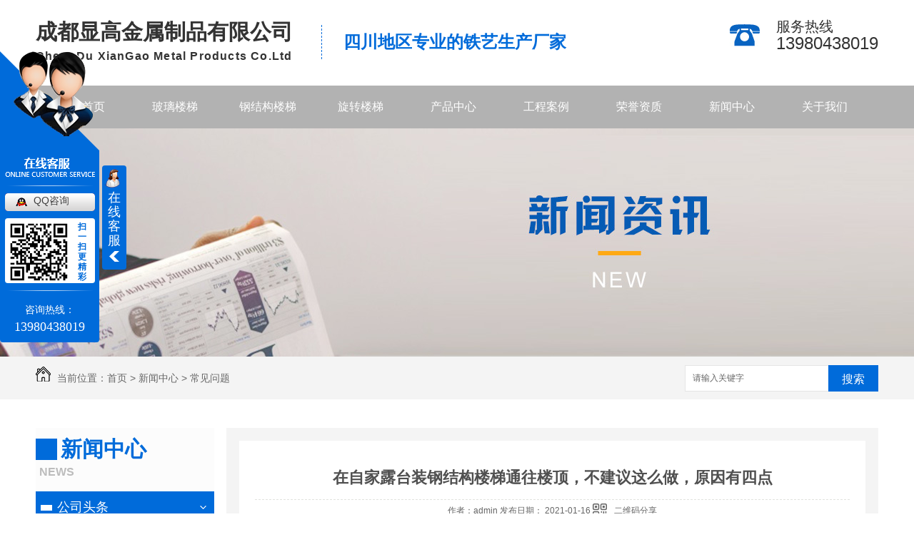

--- FILE ---
content_type: text/html; charset=utf-8
request_url: http://www.cdxgjs.com/question/1155697.html
body_size: 9613
content:
<!DOCTYPE html PUBLIC "-//W3C//DTD XHTML 1.0 Transitional//EN" "http://www.w3.org/TR/xhtml1/DTD/xhtml1-transitional.dtd">
<html xmlns="http://www.w3.org/1999/xhtml">
<head>
<meta http-equiv="Content-Type" content="text/html; charset=utf-8" />
<link href="/templates/pc_wjdh/favicon.ico" rel="icon" type="image/x-icon" />
<link href="/templates/pc_wjdh/favicon.ico" rel="shortcut icon" type="image/x-icon" />
<link rel="bookmark" href="/templates/pc_wjdh/favicon.ico" type="image/x-icon" />
<meta name="Copyright" content="All Rights Reserved btoe.cn" />
<meta http-equiv="X-UA-Compatible" content="IE=edge,chrome=1" />
<title>在自家露台装钢结构楼梯通往楼顶，不建议这么做，原因有四点-成都显高金属制品有限公司</title>
<meta name="keywords" content="成都钢结构楼梯" />
<meta name="description" content="快来!在自家露台装成都钢结构楼梯通往楼顶，显高小编不建议这么做，原因有四点：有位业主，买了一套在顶楼的屋子，开发商还送了个大露台，他嫌上去麻烦，于是在自家露台上装了个楼梯直接通向楼顶。物业跑来阻止过，但是业主没听，觉得两个露台本身就都是自己的，加装个楼梯怎么了，又没碍着别人家什么事！到.后物业也懒得管，也就是睁一眼闭一眼了…" />
<link href="/templates/pc_wjdh/css/css.css" rel="stylesheet" type="text/css" />
<link href="/templates/pc_wjdh/css/common.css" rel="stylesheet" type="text/css" />
<script src="/templates/pc_wjdh/js/n/WJDH_common.js"></script>
<script type="text/javascript" src="/templates/pc_wjdh/js/n/jquery.qrcode.min.js"></script>
<script src="/templates/pc_wjdh/js/n/qrcode.js"></script>
<script src="/templates/pc_wjdh/js/n/baidupush.js"></script>
<meta name="baidu-site-verification" content="code-oysaTN1uow" />
<script>
(function(){
    var bp = document.createElement('script');
    var curProtocol = window.location.protocol.split(':')[0];
    if (curProtocol === 'https') {
        bp.src = 'https://zz.bdstatic.com/linksubmit/push.js';
    }
    else {
        bp.src = 'http://push.zhanzhang.baidu.com/push.js';
    }
    var s = document.getElementsByTagName("script")[0];
    s.parentNode.insertBefore(bp, s);
})();
</script>
</head>
<body>

<div class="top_bgk"> 
  <!--logo-->
  <div class="mainall">
    <div class="logo fl">
      <h1> <a href="/">成都显高金属制品有限公司</a>
        <p>ChengDu XianGao Metal Products  Co.Ltd</p>
      </h1>
    </div>
    <div class="biaoyu fl"> 四川地区专业的铁艺生产厂家 </div>
    <div class="iphone fr">
      <p> 服务热线<span> 13980438019</span></p>
    </div>
  </div>
</div>
<div class="nav_xiala_xx" id="fixedNav">
  <div class="nav_xiala">
    <ul>
      
      <li> <a href="/" title="网站首页">网站首页</a> </li>
      
      <li>
        
        <a href="/p5/" title="玻璃楼梯">玻璃楼梯</a> 
        <!--48 是产品ID号，下面的以此类推-->
        
        <div class="erji_xiala">
          
        </div>
        
      </li>
      
      <li>
        
        <a href="/glt/" title="钢结构楼梯">钢结构楼梯</a> 
        <!--48 是产品ID号，下面的以此类推-->
        
        <div class="erji_xiala">
          
        </div>
        
      </li>
      
      <li>
        
        <a href="/p6/" title="旋转楼梯">旋转楼梯</a> 
        <!--48 是产品ID号，下面的以此类推-->
        
        <div class="erji_xiala">
          
        </div>
        
      </li>
      
      <li>
        
        <a href="/products/" title="产品中心">产品中心</a> 
        <!--48 是产品ID号，下面的以此类推-->
        
        <div class="erji_xiala">
          
          <div class="daohang_xiala"> <i><a href="/p5/" title="玻璃楼梯">玻璃楼梯</a></i>
            
            <span><a href="/p5/245406.html" title="四川玻璃楼梯厂家">四川玻璃楼梯厂家</a></span>
            
            <span><a href="/p5/245405.html" title="成都玻璃楼梯">成都玻璃楼梯</a></span>
            
            <span><a href="/p5/245403.html" title="南充玻璃楼梯">南充玻璃楼梯</a></span>
            
            <span><a href="/p5/111027.html" title="重庆玻璃楼梯">重庆玻璃楼梯</a></span>
            
          </div>
          
          <div class="daohang_xiala"> <i><a href="/glt/" title="钢结构楼梯">钢结构楼梯</a></i>
            
            <span><a href="/glt/245736.html" title="成都钢楼梯厂家">成都钢楼梯厂家</a></span>
            
            <span><a href="/glt/245732.html" title="四川钢结构楼梯厂家">四川钢结构楼梯厂家</a></span>
            
            <span><a href="/glt/159082.html" title="南充钢结构楼梯">南充钢结构楼梯</a></span>
            
            <span><a href="/glt/159019.html" title="四川钢结构楼梯">四川钢结构楼梯</a></span>
            
          </div>
          
          <div class="daohang_xiala"> <i><a href="/p6/" title="旋转楼梯">旋转楼梯</a></i>
            
            <span><a href="/p6/108761.html" title="四川旋转楼梯">四川旋转楼梯</a></span>
            
            <span><a href="/p6/245411.html" title="南充旋转楼梯">南充旋转楼梯</a></span>
            
            <span><a href="/p6/245410.html" title="德阳旋转楼梯">德阳旋转楼梯</a></span>
            
            <span><a href="/p6/245408.html" title="成都旋转楼梯">成都旋转楼梯</a></span>
            
          </div>
          
          <div class="daohang_xiala"> <i><a href="/xzlt/" title="弧形楼梯">弧形楼梯</a></i>
            
            <span><a href="/xzlt/1004136.html" title="四川弧形楼梯厂家">四川弧形楼梯厂家</a></span>
            
            <span><a href="/xzlt/1003414.html" title="成都弧形楼梯">成都弧形楼梯</a></span>
            
          </div>
          
          <div class="daohang_xiala"> <i><a href="/gclt/" title="工程楼梯">工程楼梯</a></i>
            
            <span><a href="/gclt/1004487.html" title="重庆工程楼梯">重庆工程楼梯</a></span>
            
            <span><a href="/gclt/1004478.html" title="南充工程楼梯">南充工程楼梯</a></span>
            
            <span><a href="/gclt/1004178.html" title="四川工程楼梯">四川工程楼梯</a></span>
            
          </div>
          
          <div class="daohang_xiala"> <i><a href="/fglt/" title="发光楼梯">发光楼梯</a></i>
            
            <span><a href="/fglt/1008775.html" title="成都发光楼梯">成都发光楼梯</a></span>
            
            <span><a href="/fglt/1008740.html" title="四川发光楼梯">四川发光楼梯</a></span>
            
          </div>
          
        </div>
        
      </li>
      
      <li>
        
        <a href="/case/" title="工程案例">工程案例</a> 
        <!--48 是产品ID号，下面的以此类推-->
        
        <div class="erji_xiala1">
          <div class="daohang_xiala">
            
          </div>
        </div>
        
      </li>
      
      <li>
        
        <a href="/honor/" title="荣誉资质">荣誉资质</a> 
        <!--48 是产品ID号，下面的以此类推-->
        
        <div class="erji_xiala1">
          <div class="daohang_xiala">
            
          </div>
        </div>
        
      </li>
      
      <li>
        
        <a href="/news/" title="新闻中心">新闻中心</a> 
        <!--48 是产品ID号，下面的以此类推-->
        
        <div class="erji_xiala1">
          <div class="daohang_xiala">
            
            <i><a href="/meitibaodao/" title="公司头条">公司头条</a></i>
            
            <i><a href="/yyxw/" title="行业资讯">行业资讯</a></i>
            
            <i><a href="/question/" title="常见问题">常见问题</a></i>
            
            <i><a href="/qitaxinxi/" title="其他">其他</a></i>
            
          </div>
        </div>
        
      </li>
      
      <li>
        
        <a href="/aboutus/" title="关于我们">关于我们</a> 
        <!--48 是产品ID号，下面的以此类推-->
        
        <div class="erji_xiala1">
          <div class="daohang_xiala">
            
          </div>
        </div>
        
      </li>
      
    </ul>
  </div>
</div>


<div class="wjdh-banner" style="background-image: url(http://img.dlwjdh.com/upload/6227/190128/176c2edec2ca5f8ee67d28289c2419f3@1920X320.jpg);"></div>
<input id="thumbimg" type="hidden" value="2,0">

<div class="breadcrumb-search">
  <div class="container">
    <div class="breadcrumb pull-left"> <img alt="当前位置" src="/templates/pc_wjdh/img/home.png">
      当前位置：<a href="/">首页</a>&nbsp;&gt;&nbsp;<a href="/news/">新闻中心</a>&nbsp;&gt;&nbsp;<a href="/question/">常见问题</a>
    </div>
    <div class="wjdh-search pull-right">
      <div class="form pull-right">
        <input type="text" onblur="if (value ==''){value='请输入关键字'}" onclick="if(this.value=='请输入关键字')this.value=''" value="请输入关键字" class="search-t" id="keywords" name="keywords" onkeydown="if(event.keyCode==13){SiteSearchkwf('#keywords');return false};">
        <button type="submit" class="search-s" onclick="wjdh.methods.search('#keywords');"> 搜索</button>
      </div>
      <div class="search-key pull-right"> </div>
    </div>
  </div>
</div>

<div class="container">
  <div class="side-bar pull-left">
    <div class="side-bar-tit">
      
      <h2> <i></i>新闻中心</h2>
      <span>News</span>
      
    </div>
    
    <dl>
      <dt><i></i><a href="/meitibaodao/" title="公司头条">公司头条</a></dt>
      
    </dl>
    
    <dl>
      <dt><i></i><a href="/yyxw/" title="行业资讯">行业资讯</a></dt>
      
    </dl>
    
    <dl>
      <dt><i></i><a href="/question/" title="常见问题">常见问题</a></dt>
      
    </dl>
    
    <dl>
      <dt><i></i><a href="/qitaxinxi/" title="其他">其他</a></dt>
      
    </dl>
    <dl id="wjdh-side-hot">
  <dt><i></i><a href="/products/" title="热门推荐">热门推荐</a></dt>
  <ul>
    
    <li>
      <div class="img"> <a href="/p1/108769.html"> <img data-thumb="0" src="http://img.dlwjdh.com/upload/6227/190212/84bc3b24e021131eb470da2fc587e263@1000X750.jpg" alt="四川铁艺围栏"> </a> </div>
      <a href="/p1/108769.html" class="title-a">四川铁艺围栏</a> </li>
    
    <li>
      <div class="img"> <a href="/p3/108795.html"> <img data-thumb="0" src="http://img.dlwjdh.com/upload/6227/190212/2326ea7e815f249ce93ba1e4e81cdbc0@594X450.jpg" alt="四川铁艺大门"> </a> </div>
      <a href="/p3/108795.html" class="title-a">四川铁艺大门</a> </li>
    
    <li>
      <div class="img"> <a href="/p2/108785.html"> <img data-thumb="0" src="http://img.dlwjdh.com/upload/6227/190212/d661a11dc20838255961d70abc5cd1b9@1000X758.jpg" alt="四川铁艺栏杆"> </a> </div>
      <a href="/p2/108785.html" class="title-a">四川铁艺栏杆</a> </li>
    
    <li>
      <div class="img"> <a href="/p3/108797.html"> <img data-thumb="0" src="http://img.dlwjdh.com/upload/6227/190212/b505256a04bab36c684cac17bb0fc50e@1000X758.jpg" alt="成都铁艺大门"> </a> </div>
      <a href="/p3/108797.html" class="title-a">成都铁艺大门</a> </li>
    
    <li>
      <div class="img"> <a href="/p2/108787.html"> <img data-thumb="0" src="http://img.dlwjdh.com/upload/6227/190212/caec074f46598e6d42510fe7ce6d6411@1000X758.jpg" alt="成都铁艺栏杆"> </a> </div>
      <a href="/p2/108787.html" class="title-a">成都铁艺栏杆</a> </li>
    
  </ul>
</dl>

    
  </div>
  <div class="wjdh-main pull-right">
    <div class="content-show">
      <div class="page-about">
        <h3> 在自家露台装钢结构楼梯通往楼顶，不建议这么做，原因有四点 </h3>
        <div class="news_author"> 作者：admin 发布日期：
          2021-01-16
          <a href="#" class="scan" title="二维码分享">二维码分享
          <div id="qrcode" style="display: none"> </div>
          </a> </div>
        <div class="page-content"> <p style="box-sizing:border-box;border-width:0px;border-style:initial;border-color:initial;font-family:&quot;white-space:normal;color:#222222;padding:0px;margin-top:16px;margin-bottom:16px;background-color:#FFFFFF;text-indent:2em;">
	快来!在自家露台装<a href="http://www.cdxgjs.com/glt/" target="_blank"><strong>成都</strong><strong>钢结构楼梯</strong></a>通往楼顶，显高小编不建议这么做，原因有四点：
</p>
<p style="box-sizing:border-box;border-width:0px;border-style:initial;border-color:initial;font-family:&quot;white-space:normal;color:#222222;padding:0px;margin-top:16px;margin-bottom:16px;background-color:#FFFFFF;text-indent:2em;">
	有位业主，买了一套在顶楼的屋子，开发商还送了个大露台，他嫌上去麻烦，于是在自家露台上装了个楼梯直接通向楼顶。物业跑来阻止过，但是业主没听，觉得两个露台本身就都是自己的，加装个楼梯怎么了，又没碍着别人家什么事！到.后物业也懒得管，也就是睁一眼闭一眼了。
</p>
<p style="text-indent:2em;">
	<br />
</p>
<div class="pgc-img" style="box-sizing:border-box;border-width:0px;border-style:initial;border-color:initial;font-family:&quot;white-space:normal;color:#222222;padding:0px;margin:18px 0px;background-color:#FFFFFF;">
	<img class="syl-page-img" style="box-sizing:border-box;cursor:zoom-in;max-width:....;padding:0px;margin:0px auto;display:block;" alt="成都钢结构楼梯" src="https://p6-tt.byteimg.com/origin/pgc-image/fe0d3bb8a5d04dc5a7fb88449732fbc8?from=pc" img_width="640" img_height="906" inline="0" width="640" height="906" title="成都钢结构楼梯" align="" />
</div>
<p style="box-sizing:border-box;border-width:0px;border-style:initial;border-color:initial;font-family:&quot;white-space:normal;color:#222222;padding:0px;margin:18px 0px;background-color:#FFFFFF;">
	<img class="syl-page-img" style="box-sizing:border-box;cursor:zoom-in;max-width:....;padding:0px;margin:0px auto;display:block;" alt="成都钢结构楼梯" src="https://p6-tt.byteimg.com/origin/pgc-image/cfccf2c2df83438fb0f4ac4e5ba31f03?from=pc" img_width="640" img_height="452" inline="0" width="640" height="452" title="成都钢结构楼梯" align="" /> 
</p>
<p style="box-sizing:border-box;border-width:0px;border-style:initial;border-color:initial;font-family:&quot;white-space:normal;color:#222222;padding:0px;margin-top:16px;margin-bottom:16px;background-color:#FFFFFF;text-indent:2em;">
	实在在露台或者是阳台上加装楼梯通向顶楼的这个想法主意，良多住在顶楼的业主都有，但一直不敢实施，那么这个想法主意到底可行不可行呢？
</p>
<div class="pgc-img" style="box-sizing:border-box;border-width:0px;border-style:initial;border-color:initial;font-family:&quot;white-space:normal;color:#222222;padding:0px;margin:18px 0px;background-color:#FFFFFF;">
	<img class="syl-page-img" style="box-sizing:border-box;cursor:zoom-in;max-width:....;padding:0px;margin:0px auto;display:block;" alt="成都钢结构楼梯" src="https://p6-tt.byteimg.com/origin/pgc-image/dbed98ceb5e744818d26f6c0edca444c?from=pc" img_width="564" img_height="799" inline="0" width="640" height="907" title="成都钢结构楼梯" align="" /> 
</div>
<p style="box-sizing:border-box;border-width:0px;border-style:initial;border-color:initial;font-family:&quot;white-space:normal;color:#222222;padding:0px;margin-top:16px;margin-bottom:16px;background-color:#FFFFFF;text-indent:2em;">
	<span style="box-sizing:border-box;border-top:0px;border-right:0px;border-bottom:0px;font-weight:700;padding-bottom:0px;padding-top:0px;padding-left:0px;margin:0px;border-left:0px;padding-right:0px;">谜底是不建议这么干！</span>
</p>
<p style="box-sizing:border-box;border-width:0px;border-style:initial;border-color:initial;font-family:&quot;white-space:normal;color:#222222;padding:0px;margin-top:16px;margin-bottom:16px;background-color:#FFFFFF;text-indent:2em;">
	一般露台的承重力是有限的，假如想要现浇个楼梯肯定是不答应的，到时候物业无论，楼下邻居也会来找你算账的，所以假如想要在露台上搭建楼梯就一定要选择钢架楼梯，重量轻。
</p>
<div class="pgc-img" style="box-sizing:border-box;border-width:0px;border-style:initial;border-color:initial;font-family:&quot;white-space:normal;color:#222222;padding:0px;margin:18px 0px;background-color:#FFFFFF;">
	<img class="syl-page-img" style="box-sizing:border-box;cursor:zoom-in;max-width:....;padding:0px;margin:0px auto;display:block;" alt="成都钢结构楼梯" src="https://p3-tt.byteimg.com/origin/pgc-image/95dfc623e78a4aab8f7095b7b58d60f6?from=pc" img_width="640" img_height="906" inline="0" width="640" height="906" title="成都钢结构楼梯" align="" /> 
</div>
<p style="box-sizing:border-box;border-width:0px;border-style:initial;border-color:initial;font-family:&quot;white-space:normal;color:#222222;padding:0px;margin-top:16px;margin-bottom:16px;background-color:#FFFFFF;text-indent:2em;">
	2
</p>
<p style="box-sizing:border-box;border-width:0px;border-style:initial;border-color:initial;font-family:&quot;white-space:normal;color:#222222;padding:0px;margin-top:16px;margin-bottom:16px;background-color:#FFFFFF;text-indent:2em;">
	下雨天麻烦，由于露台上方没有任何遮挡，碰到下雨天，爬个楼梯都要打伞，而且还要防滑，存在很大的..隐患。
</p>
<p style="text-indent:2em;">
	<br />
</p>
<div class="pgc-img" style="text-align:center;box-sizing:border-box;border-width:0px;border-style:initial;border-color:initial;font-family:&quot;white-space:normal;color:#222222;padding:0px;margin:18px 0px;background-color:#FFFFFF;">
	<img src="https://p6-tt.byteimg.com/origin/pgc-image/d3a0950ff2b743bf910dd3ff79262beb?from=pc" alt="成都钢结构楼梯" width="640" height="963" title="成都钢结构楼梯" align="" /><br />
</div>
<p style="box-sizing:border-box;border-width:0px;border-style:initial;border-color:initial;font-family:&quot;white-space:normal;color:#222222;padding:0px;margin-top:16px;margin-bottom:16px;background-color:#FFFFFF;text-indent:2em;">
	3
</p>
<p style="box-sizing:border-box;border-width:0px;border-style:initial;border-color:initial;font-family:&quot;white-space:normal;color:#222222;padding:0px;margin-top:16px;margin-bottom:16px;background-color:#FFFFFF;text-indent:2em;">
	防盗，由于有了楼梯的存在，所以小偷从顶楼很等闲地就能进入到业主家露台，如斯一来，这个楼梯则为了他们盗窃提供了很大的利便。
</p>
<p style="box-sizing:border-box;border-width:0px;border-style:initial;border-color:initial;font-family:&quot;white-space:normal;color:#222222;padding:0px;margin-top:16px;margin-bottom:16px;background-color:#FFFFFF;text-indent:2em;">
	4
</p>
<p style="box-sizing:border-box;border-width:0px;border-style:initial;border-color:initial;font-family:&quot;white-space:normal;color:#222222;padding:0px;margin-top:16px;margin-bottom:16px;background-color:#FFFFFF;text-indent:2em;">
	考虑到整栋楼的结构..性，无论是物业，仍是邻居都是不会答应你家这么干的，假如坚持的话轻易引起邻里纠纷。
</p>
<div class="pgc-img" style="box-sizing:border-box;border-width:0px;border-style:initial;border-color:initial;font-family:&quot;white-space:normal;color:#222222;padding:0px;margin:18px 0px;background-color:#FFFFFF;">
	<img class="syl-page-img" style="box-sizing:border-box;cursor:zoom-in;max-width:....;padding:0px;margin:0px auto;display:block;" alt="成都钢结构楼梯" src="https://p1-tt.byteimg.com/origin/pgc-image/be7e7b36d2cb4927a1605e3629a9e0b0?from=pc" img_width="500" img_height="667" inline="0" width="640" height="854" title="成都钢结构楼梯" align="" /> 
</div>
<p style="box-sizing:border-box;border-width:0px;border-style:initial;border-color:initial;font-family:&quot;white-space:normal;color:#222222;padding:0px;margin-top:16px;margin-bottom:16px;background-color:#FFFFFF;text-indent:2em;">
	要是遇到有阳台的话，加装楼梯通向顶楼施工起来就更加麻烦了，还要在楼板上开孔，危险系数就更大了。建议仍是不要等闲尝试这种设计了，轻易出题目可能还会每天被物业邻居堵，假如家有大露台的话，平时用来晾晾衣服，种点花花草草就挺好的！
</p>
<p style="box-sizing:border-box;border-width:0px;border-style:initial;border-color:initial;font-family:&quot;white-space:normal;color:#222222;padding:0px;margin-top:16px;margin-bottom:16px;background-color:#FFFFFF;text-indent:2em;">
	以上就是我们成都钢结构楼梯公司为大家总结的关于在自家露台装钢结构楼梯通往楼顶的注意事项，相信大家已经了解的很清楚呢！如果你还想了解更多内容，请持续关注我司官网。
</p>
<p style="text-align:center;box-sizing:border-box;border-width:0px;border-style:initial;border-color:initial;font-family:&quot;white-space:normal;color:#222222;padding:0px;margin-top:16px;margin-bottom:16px;background-color:#FFFFFF;text-indent:2em;">
	<img src="http://img.dlwjdh.com/upload/6227/190809/3cbe7ab6399c5a005d477a9de43bab27.jpg" width="680" height="231" title="" align="" alt="" />
</p> </div>
      </div>
      <div class="adjacent">
        <ul>
          <li>上一篇：<a href="/question/1033308.html">关于楼梯的力学结构，成都玻璃楼梯厂家与你分享</a></li>
          <li>下一篇：<a href="/question/1233439.html">楼梯怎么施工的？成都工程楼梯施工方案解读</a></li>
        </ul>
      </div>
      <div class="relevant">
        <div class="title"> <a href="/question/" class="back">【返回列表】</a>
          <h3> 【推荐阅读】↓</h3>
          <div class="tag"> </div>
        </div>
        <div class="content">
          <ul>
            
            <li><a href="/qitaxinxi/2296714.html" title="成都钢结构楼梯材料选择指南">成都钢结构楼梯材料选择指南</a> </li>
            
            <li><a href="/qitaxinxi/2292516.html" title="成都钢结构楼梯的设计风格与趋势分析">成都钢结构楼梯的设计风格与趋势分析</a> </li>
            
            <li><a href="/qitaxinxi/2291525.html" title="成都钢结构楼梯安装注意事项分享">成都钢结构楼梯安装注意事项分享</a> </li>
            
            <li><a href="/qitaxinxi/2289040.html" title="成都钢结构楼梯的优势及应用领域">成都钢结构楼梯的优势及应用领域</a> </li>
            
            <li><a href="/qitaxinxi/2282469.html" title="成都钢结构楼梯制作流程详解">成都钢结构楼梯制作流程详解</a> </li>
            
            <li><a href="/qitaxinxi/2281127.html" title="成都钢结构楼梯设计与施工要点">成都钢结构楼梯设计与施工要点</a> </li>
            
            <li><a href="/qitaxinxi/2244426.html" title="成都钢结构楼梯">成都钢结构楼梯</a> </li>
            
            <li><a href="/qitaxinxi/2148341.html" title="成都钢结构楼梯">成都钢结构楼梯</a> </li>
            
            <li><a href="/meitibaodao/2087997.html" title="成都钢结构楼梯">成都钢结构楼梯</a> </li>
            
            <li><a href="/question/1901823.html" title="成都钢结构楼梯来看看几种常见类型钢的特性总结，快来看看！">成都钢结构楼梯来看看几种常见类型钢的特性总结，快来看看！</a> </li>
            
          </ul>
          <div class="clearfix"> </div>
        </div>
      </div>
    </div>
  </div>
  <div class="clearfix"> </div>
  <div class="line"> </div>
  
</div>
<div class="end_dbg tc">
  <div class="mainall">
    <div class="end_n">
      <p>联系人：张先生       联系方式：15828169362</p>
      <p>   邮箱：271486072@qq.com</p>
      <p> 地址：成都龙泉驿区龙泉街道黑松林</p>
    </div>
    <div class="end_r"> Copyright &nbsp;&nbsp;&copy;&nbsp;&nbsp; 2019 成都显高金属制品有限公司　版权所有
      备案号：<a href="http://beian.miit.gov.cn" target="_blank" title="蜀ICP备19003361号-1" rel="nofollow">蜀ICP备19003361号-1</a>
      &nbsp;&nbsp;<a href="/sitemap.html" title="网站地图">网站地图</a>&nbsp;&nbsp;<a href="/rss.xml" title="RSS">RSS </a>&nbsp;&nbsp;<a href="/sitemap.xml" title="XML">XML </a> &nbsp;&nbsp;
      技术支持：<script src="/api/message.ashx?action=jjzc"></script>
      &nbsp;&nbsp;
      <a href="http://www.wjdhcms.com" target="_blank" rel="external nofollow" title="万家灯火"><img class="wjdh-ico1" src="http://img.dlwjdh.com/upload/8.png" width="99px" height="18px" title="万家灯火" alt="万家灯火"></a>
      &nbsp;&nbsp;
      <script type="text/javascript">var cnzz_protocol = (("https:" == document.location.protocol) ? " https://" : " http://");document.write(unescape("%3Cspan id='cnzz_stat_icon_1276122501'%3E%3C/span%3E%3Cscript src='" + cnzz_protocol + "s11.cnzz.com/stat.php%3Fid%3D1276122501%26show%3Dpic' type='text/javascript'%3E%3C/script%3E"));</script>
    </div>
  </div>
</div>
<script type="text/javascript" src="http://tongji.wjdhcms.com/js/tongji.js?siteid=56f0b515214a7ec9f08a4bbf9a56f7ba"></script><script type="text/javascript" src="http://cdxgjs.s1.dlwjdh.com/upload/6227/kefu.js?color=006bda"></script>
<script src="/templates/pc_wjdh/js/n/base.js" type="text/javascript" charset="utf-8"></script>
<style>
.breadcrumb a:hover ,.side-bar .side-bar-tit h2,.wjdh-title h3,.wjdh-title h3 a ,.pages a:hover,.pages span:hover ,.relevant .title h3,.wjdh-h3 h3 a,.image-list .content ul li:hover .title-a ,.text-list ul li:hover dd a ,.express-lane dl dd a:hover,.bottom-contact .tel p span,.list01 .list ul li:hover .date span,.list02 .list ul li:hover .info .title-a,.news-list ul li:hover .more,.news-center-company .company-list .title dl,.news-center-company .company-list .title .title-h3 h3 a,.news-center-company .company-list .list ul li:hover .date span,.product-list ul li:hover .info .title-a ,.product-list ul li:hover .info .more,.prohead .hright .title-a ,.prohead .hright .info ul li ,.prohead .hright .info ul li a,.prohead .hright .tel,.prohead .hright .tel span  {color: #006bda;}.wjdh-search .search-s,.side-bar .side-bar-tit i ,.side-bar dl dt ,.side-bar dl .cur a,.side-bar dl dd:hover a,.side-bar dl .tag a:hover ,.side-contact .side-contact-phone,.wjdh-title .tagcell span ,.pages .current ,.image-list .content ul li .border-top,.image-list .content ul li .border-right,.image-list .content ul li .border-bottom,.image-list .content ul li .border-left ,.image-list .content ul li:hover .more,.text-list ul li .border-top,.text-list ul li .border-bottom ,.text-list dl dt i,.cat-menu .menu-list .cur a,.cat-menu .menu-list span:hover a ,.list01 .list01-top:hover .info .more,.list01 .list01-top .tag-hot,.list01 .list ul li:hover .more,.list02 .list ul li:hover .info .more,.list03 .list ul li .info i em , .news-center-company .company-top dl,.news-center-company .company-top ul li:hover .more ,.news-center-company .company-list .list ul li:hover .more,.industry .industry-left .industry-title,.industry .industry-right .list ul li:hover,.industry .industry-right .list ul li:hover .more,.hot-rec .content .info .title-a,.hot-rec .content .info .online,.message-page-box .submit:hover,.prohead .hright .online a{background-color: #006bda;}.wjdh-search .search-s ,.pages a:hover,.pages span:hover,.pages .current,.image-list .content ul li:hover .more ,.list01 .list01-top:hover .info .more,.list02 .list ul li:hover ,.list02 .list ul li:hover .info .more ,.news-list ul li:hover .more ,.news-center-company .company-top ul li:hover .more ,.news-center-company .company-list .list ul li:hover,.product-list ul li:hover,.wjdh-search .search-s,.list01 .list ul li:hover{border: 1px solid #006bda;}.wjdh-title h3,.news-center-company .company-list .title .title-h3 h3 a ,.message-page-box .on {border-bottom: 1px solid #006bda;}.cat-menu .menu-list .cur:before,.cat-menu .menu-list span:hover:before {border-top: 10px solid #006bda;}
</style>

</body>
</html>


--- FILE ---
content_type: text/css
request_url: http://www.cdxgjs.com/templates/pc_wjdh/css/css.css
body_size: 2103
content:
 /*Generated by wjdhcms 3.0 */



 @charset "utf-8";

 ::-webkit-scrollbar {

     width: 8px;

     height: 8px;

     background-color: #F5F5F5;

 }



 ::-webkit-scrollbar-track {

     border-radius: 10px;

     background-color: #E2E2E2;

 }



 ::-webkit-scrollbar-thumb {

     border-radius: 10px;

     -webkit-box-shadow: inset 0 0 6px rgba(0, 0, 0, .3);

     box-shadow: inset 0 0 6px rgba(0, 0, 0, .3);

     background-color: #555;

 }



 * {

     padding: 0;

     margin: 0;

     font-family: 'Microsoft YaHei', arial, helvetica, clean, sans-serif;

 }



 body {

     font: 14px/1.231 'Microsoft YaHei', arial, helvetica, clean, sans-serif;

     color: #333;

     margin: 0;

     line-height: 1.5;

     

 }



 :focus {

     outline: 1;

 }



 article,

 aside,

 canvas,

 details,

 figcaption,

 figure,

 footer,

 header,

 hgroup,

 menu,

 nav,

 section,

 summary {

     display: block;

 }



 a {

     color: #333;

     text-decoration: none;

      

     transition: all .3s ease-out;

 }



 a:link,

 a:hover,

 a:active,

 a:visited {

     text-decoration: none;

 }



 ins {

     background-color: #ff9;

     color: #000;

     text-decoration: none;

 }



 mark {

     background-color: #ff9;

     color: #000;

     font-style: italic;

     font-weight: bold;

 }



 del {

     text-decoration: line-through;

 }



 table {

     border-collapse: collapse;

     border-spacing: 0;

 }



 hr {

     display: block;

     height: 1px;

     border: 0;

     border-top: 1px solid #cccccc;

     margin: 1em 0;

     padding: 0;

 }



 input,

 select {

     vertical-align: middle;

 }



 li,

 ul {

     list-style-type: none;

 }



 img {

     border: none;

 }



 input,

 textarea {

     outline: 0;

     border: 0;

 }



 textarea {

     resize: none;

 }



 h1,

 h2,

 h3,

 h4,

 h5,

 h6,

 dl,

 dd,

 dt,

 i,

 em,
 p {

     font-weight: normal;

     font-style: normal;

 }


 .clearboth {
     clear: both
 }

 a:link {
     text-decoration: none;
     color: #404040;
 }

 a:visited {
     text-decoration: none;
     color: #404040;
 }

 a:hover {
     text-decoration: none;
     color: #006bda;
     transition: all 0.3s ease-out 0s;
 }
 ::selection {
    background-color: #006bda;
    color: #FFF;
}

::-moz-selection {
    background-color: #006bda;
    color: #FFF;
}

::-webkit-selection {
    background-color: #006bda;
    color: #FFF;
}


 

 a:active {
     text-decoration: none;
     color: #404040;
 }

 .mainall {
     width: 1180px;
     margin: 0 auto;
     overflow: hidden;
 }

 .mainall1 {
     width: 1180px;
     margin: 0 auto;
 }


 .tnr {
     font-family: times new roman;
 }

 .fl {
     float: left;
 }

 .fr {
     float: right;
 }

 .tc {
     text-align: center;
 }

 .re {
     position: relative;
 }

 .ab {
     position: absolute;
 }

 

 .top_bgk {
     height: 120px;
      background:#FFF;
    
 }

 .logo {
    margin: 22px 0 0 0px;
}
.logo h1 a{font-size: 30px;font-weight: bold;color: #333333;}
 
 .logo p{font-size: 16px;color: #333333;font-family: Arial, Helvetica, sans-serif; font-weight: bold;letter-spacing: 1.2px;}


  
.biaoyu {margin:35px 0 0 40px;font-size: 24px;line-height: 24px;color:#006bda;font-weight: bold;border-left: 1px dashed #006bda;padding-left: 30px;height: 48px;line-height: 48px;}


 .iphone {
     margin: 25px 0px 0px 0px;
     overflow: hidden;
     display: block;
    line-height:24px;
 
 }

 .iphone p {
     display: block;
     background: url(../images/top_tel.jpg) no-repeat left center;font-size: 20px;
     padding-left: 65px; color: #333333;
      
 }

 .iphone span {
     font-size: 24px;
 display: block;
  font-family: Arial, Helvetica, sans-serif;
     color: #333333; 
 }




 /*<!--nav-->*/


 


 .nav_xiala_xx {
 width:100%;
 background:rgba(0, 0, 0, 0.3);
 height:60px;
 z-index: 5;
 position: relative;
 }

 .nav_xiala {
 
     height: 60px;width:1180px;
     margin: 0 auto; z-index: 5;
 }

 .nav_xiala>ul {
     position: relative;
     height: 60px;
 }

 .nav_xiala ul li {
     float: left;
     height: 60px;
     line-height: 60px;
     text-align: center;
    
     font-size: 16px;
     width:130px;
     position: relative;
  }

 .nav_xiala ul li a {
     display: block;
     color: #Fff;
     overflow: hidden;
 }

 .nav_xiala ul li:hover>a {
     background:#006bda; color: #Fff;
 
 }

 
 

 .nav_xiala .erji_xiala {
     z-index: 20;
     height: 0px;
     visibility: hidden;
     opacity: 0;
     -webkit-transition: all .3s linear;
     transition: all .3s linear;
     position: absolute;
     top: 60px;
     left: -200px;
     width: calc(196px * 3);
     background: rgba(77, 77, 77, 0.85);
 }

 /*一个分类 *1 一个分类 *2  六个分类100%  left:修改到合适位置; */

 .nav_xiala ul li:hover .erji_xiala {
     height: auto;
     visibility: visible;
     opacity: 1;
 }

 .nav_xiala .erji_xiala .daohang_xiala {
     float: left;
     width: 156px;
     padding: 0 20px 5px 20px;
 }

 .nav_xiala .erji_xiala .daohang_xiala i {
     font-size: 15px;
     border-bottom: 1px solid rgba(255, 255, 255, 0.35);
     display: block;margin:10px auto;
 }

 .nav_xiala .erji_xiala .daohang_xiala span {
     border-bottom: 1px dashed rgba(255, 255, 255, 0.35);
     display: block;
     text-align: left;
 }

 .nav_xiala .erji_xiala .daohang_xiala a { height: 40px; line-height: 40px; display: block;color: #FFF; font-size: 13px;display:block;white-space:nowrap;overflow:hidden;text-overflow:ellipsis;}

 .nav_xiala .erji_xiala .daohang_xiala i a {
     font-size: 14px;
     text-align: left;
     background: url(../images/liqsub_ss.png) 0px no-repeat;
     padding-left: 13px;
 }

 .nav_xiala .erji_xiala .daohang_xiala i a:hover {
     background: url(../images/liqsub_ss.png) 145px no-repeat;
     padding-left: 0px;
 }

 .nav_xiala .erji_xiala a:hover {
     color: #FFF;
     padding-left: 15px;
 }

 .nav_xiala .erji_xiala1 {
     position: absolute;
     top: 60px;
     z-index: 20;
     background: rgba(77, 77, 77, 0.85);
     width: 130px;
     /*和一级栏目一样宽度*/
     height: 0px;
     visibility: hidden;
     opacity: 0; 
     -webkit-transition: all .3s linear;
     transition: all .3s linear;
 }

 .nav_xiala ul li:hover .erji_xiala1 {
     height: auto;
     visibility: visible;
     opacity: 1;
 }

 .nav_xiala .erji_xiala1 .daohang_xiala {
     
 }

 .nav_xiala .erji_xiala1 .daohang_xiala i {
     font-size: 14px;
     border-bottom: 1px solid rgba(255, 255, 255, 0.35);
     display: block;
 }

 .nav_xiala .erji_xiala1 .daohang_xiala a {
     height: 40px;
     line-height: 40px;
     font-size: 13px;
     display: block;
     color: #FFF;
 }

 .nav_xiala .erji_xiala1 a:hover {
     color: #FFF;
     padding-left: 15px;
 }


 .nav_xiala>ul>li.another a {
      background:#006bda; color: #Fff;
 }

 

 .fixedNav {
     position: fixed;
     top: 0px;
     left: 0px;
     z-index: 99999;
     _position: absolute;
     _top: expression(eval(document.documentElement.scrollTop));
     box-shadow: 0 8px 8px 0px rgba(0, 0, 0, 0.08);
 }









 /* end nav*/

 .end_dbg {
     background:url(../images/end_dbg.jpg) repeat;
 
     color:#fff; 
  margin-top: 20px;   
 }

 
 

 



 .end_dbg a {color: #FFF;}

 .end_n {
     line-height: 30px;
     margin-top: 30px;
    
     color: #FFF; 
 }
 

 .end_r{margin-top: 30px;border-top:1px solid #595959;color: #FFF;height: 50px;line-height: 50px;}




